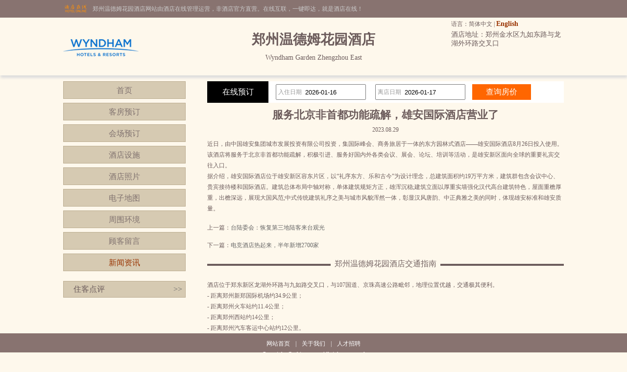

--- FILE ---
content_type: text/html; charset=utf-8
request_url: http://www.tubiweng.cn/news_s59195.html
body_size: 3892
content:


<!DOCTYPE html PUBLIC "-//W3C//DTD XHTML 1.0 Transitional//EN" "http://www.w3.org/TR/xhtml1/DTD/xhtml1-transitional.dtd">

<html xmlns="http://www.w3.org/1999/xhtml">
<head>
<title>服务北京非首都功能疏解，雄安国际酒店营业了-郑州温德姆花园酒店</title>
<meta name="description" content="郑州温德姆花园酒店（Wyndham Garden Zhengzhou East）是一家豪华型酒店，位于郑州金水区九如东路与龙湖外环路交叉口,环境雅致，以人为本，提供细微贴心的服务。">
<meta name="Keywords" content="郑州温德姆花园酒店新闻资讯">
</head>
<body id="cbody"><link
  rel="stylesheet"
  type="text/css"
  href="assets/lib/jquery-ui-1.12.1.custom/jquery-ui.min.css"
/>
<link href="/template/p3/css/css.css" rel="stylesheet" type="text/css" />
<script
  type="text/javascript"
  src="/assets/lib/jquery/jquery-1.12.1.min.js"
></script>
<script
  type="text/javascript"
  src="/assets/lib/jquery-cookie/src/jquery.cookie.js"
></script>
<script
  type="text/javascript"
  src="/assets/lib/jquery-ui-1.12.1.custom/jquery-ui.min.js"
></script>
<script type="text/javascript" src="/assets/js/DateSelect.js"></script>
<div class="top-online-container">  <div class="pc">    <div class="online-logo">      <img src="/template/p3/images/logo-online.png" />    </div>    <div class="online-desc">郑州温德姆花园酒店网站由酒店在线管理运营，非酒店官方直营。在线互联，一键即达，就是酒店在线！    </div>  </div></div>
<div class="box-container">
  <div class="pc">
    <div class="topMenu">
      <ul>
        <li>
          <p>
            语言：简体中文 |
            <a href="http://.tubiweng.cn/">English</a>
          </p>
        </li>
        <li></li>
      </ul>
    </div>
    <div class="top">
      <div class="logo">
        <a href="/" title="郑州温德姆花园酒店"
          ><img src="http://www.hotelfdl.com/pic/logo/2020/20200539270918302797763.png" alt="郑州温德姆花园酒店"
        /></a>
      </div>
      <div class="hTopInfo">
        <h1>郑州温德姆花园酒店</h1>
        <span class="hNameEn">Wyndham Garden Zhengzhou East</span>
      </div>
      <div class="hTopRight">
        <span class="phone">TEL:</span
        ><span class="address">酒店地址：郑州金水区九如东路与龙湖外环路交叉口</span>
      </div>
    </div>
  </div>
</div>

<div class="pc">
  <div class="content">
    <div class="pcontent_l">
      <div class="menu">
        <ul>
          <li><a href="/index.html">首页</a></li>
          <li><a href="/rooms.html">客房预订</a></li>
          <li><a href="/ggMeeting.html">会场预订</a></li>
          <li><a href="/fuwu.html">酒店设施</a></li>
          <li><a href="/pics.html">酒店照片</a></li>
          <li><a href="/map.html">电子地图</a></li>
          <li><a href="/near.html">周围环境</a></li>
          <li><a href="/dianping.html">顾客留言</a></li>
          <li><a href="/news.html" class="cur">新闻资讯</a></li>
        </ul>
      </div>

      <div class="comment">
        <div class="title">
          住客点评<span class="icon_r"
            ><a href="/dianping.html">&gt;&gt;</a></span
          >
        </div>
        <div class="list">
          <ul>
            
          </ul>
        </div>
      </div>
    </div>

    <div class="pcontent_r">
      <div class="bookingFrm">
        <form action="/rooms.html" method="post">
          <div class="title">在线预订</div>
          <div class="dateCheck">
            <input
              type="text"
              name="checkindate"
              id="checkindate"
              readonly="readonly"
            /><span class="dateword">入住日期</span>
          </div>
          <div class="dateCheck">
            <input
              type="text"
              name="checkoutdate"
              id="checkoutdate"
              readonly="readonly"
            /><span class="dateword">离店日期</span>
          </div>
          <div class="frmSubmit">
            <input id="setCheckDate" type="submit" value="查询房价" />
          </div>
        </form>
      </div>

      <div class="newstitle">
        <h2>服务北京非首都功能疏解，雄安国际酒店营业了</h2>
        <span class="datejoin">2023.08.29</span>
      </div>
      <div class="newscontent"><div>
	近日，由中国雄安集团城市发展投资有限公司投资，集国际峰会、商务旅居于一体的东方园林式酒店&mdash;&mdash;雄安国际酒店8月26日投入使用。该酒店将服务于北京非首都功能疏解，积极引进、服务好国内外各类会议、展会、论坛、培训等活动，是雄安新区面向全球的重要礼宾交往入口。</div>
<div>
	据介绍，雄安国际酒店位于雄安新区容东片区，以&ldquo;礼序东方、乐和古今&rdquo;为设计理念，总建筑面积约19万平方米，建筑群包含会议中心、贵宾接待楼和国际酒店。建筑总体布局中轴对称，单体建筑规矩方正，雄浑沉稳;建筑立面以厚重实墙强化汉代高台建筑特色，屋面重檐厚重，出檐深远，展现大国风范;中式传统建筑礼序之美与城市风貌浑然一体，彰显汉风唐韵、中正典雅之美的同时，体现雄安标准和雄安质量。</div>
</div>
      <div class="newsPreNext">
        <p>上一篇：<a href="/news_s59194.html" title="台陆委会：恢复第三地陆客来台观光">台陆委会：恢复第三地陆客来台观光</a></p>
        <p>下一篇：<a href="/news_s59196.html" title="电竞酒店热起来，半年新增2700家">电竞酒店热起来，半年新增2700家</a></p>
      </div>
      <div class="pageMenu">
        <span class="line"></span><span class="name">郑州温德姆花园酒店交通指南</span>
      </div>
      <div class="bookDes">酒店位于郑东新区龙湖外环路与九如路交叉口，与107国道、京珠高速公路毗邻，地理位置优越，交通极其便利。<br />- 距离郑州新郑国际机场约34.9公里；<br />- 距离郑州火车站约11.4公里；<br />- 距离郑州西站约14公里；<br />- 距离郑州汽车客运中心站约12公里。</div>
    </div>
  </div>
</div>

<div class="pc100">
  <div class="pc">
    <div class="footer">
      <a href="/" title="郑州温德姆花园酒店">网站首页</a> |
      <a href="/aboutUs.html" title="关于我们">关于我们</a> |
      <a href="/zhaopin.html" title="人才招聘">人才招聘</a><br />
      Copyright @tubiweng.cn All rights reserved<br />
      中国•郑州　郑州温德姆花园酒店(电话0371-86633888)　Wyndham Garden Zhengzhou East
      <script type="text/javascript">var cnzz_protocol = (("https:" == document.location.protocol) ? " https://" : " http://");document.write(unescape("%3Cspan id='cnzz_stat_icon_5737925'%3E%3C/span%3E%3Cscript src='" + cnzz_protocol + "s6.cnzz.com/stat.php%3Fid%3D5737925%26show%3Dpic' type='text/javascript'%3E%3C/script%3E"));</script>
    </div>
  </div>
</div>
</body>
</html>
